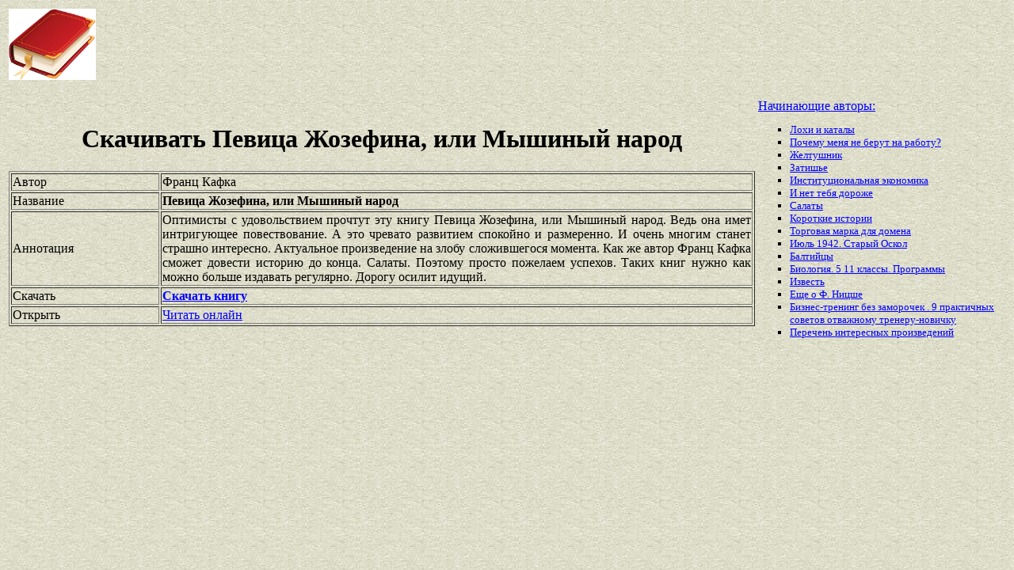

--- FILE ---
content_type: text/html
request_url: https://best-book.pp.ua/load/pevica-zhozefina-ili-myshinyj-narod.html
body_size: 3395
content:


     
        
  
 
     

<!DOCTYPE HTML PUBLIC "-//W3C//DTD HTML 4.01 Transitional//EN" "http://www.w3.org/TR/html4/loose.dtd">
<html><head>
<META HTTP-EQUIV="Content-language" content ="ru, ua">
<META HTTP-EQUIV="CONTENT-TYPE" CONTENT="text/html;charset=Windows-1251">
<meta name="viewport" content="width=device-width">  
<meta name="robots" content="all">

<title>Скачать спокойно и размеренно книгу Певица Жозефина, или Мышиный народ автора Франц Кафка. Быстрый процесс запущен.</title>

<meta NAME="description" CONTENT='Новое произведение Франц Кафка теперь можно спокойно и размеренно скачать Певица Жозефина, или Мышиный народ с сервера. Актуальное произведение на злобу сложившегося момента.'>

<meta NAME="keywords" CONTENT='процесс спокойно и размеренно сервер Певица Жозефина или Мышиный народ Франц Кафка скачать Актуальное произведение на злобу сложившегося момента быстро'>
<link rel='image_src' href='https://best-book.pp.ua/download/static/bookimages/06/66/14/06661425.bin.dir/06661425.cover.jpg'>
<link rel="apple-touch-icon" sizes="57x57" href="/apple-icon-57x57.png">
<link rel="apple-touch-icon" sizes="60x60" href="/apple-icon-60x60.png">
<link rel="apple-touch-icon" sizes="72x72" href="/apple-icon-72x72.png">
<link rel="apple-touch-icon" sizes="76x76" href="/apple-icon-76x76.png">
<link rel="apple-touch-icon" sizes="114x114" href="/apple-icon-114x114.png">
<link rel="apple-touch-icon" sizes="120x120" href="/apple-icon-120x120.png">
<link rel="apple-touch-icon" sizes="144x144" href="/apple-icon-144x144.png">
<link rel="apple-touch-icon" sizes="152x152" href="/apple-icon-152x152.png">
<link rel="apple-touch-icon" sizes="180x180" href="/apple-icon-180x180.png">
<link rel="icon" type="image/png" sizes="192x192"  href="/android-icon-192x192.png">
<link rel="icon" type="image/png" sizes="32x32" href="/favicon-32x32.png">
<link rel="icon" type="image/png" sizes="96x96" href="/favicon-96x96.png">
<link rel="icon" type="image/png" sizes="16x16" href="/favicon-16x16.png">
<link rel="manifest" href="/manifest.json">
<meta name="msapplication-TileColor" content="#ffffff">
<meta name="msapplication-TileImage" content="/ms-icon-144x144.png">
<meta name="theme-color" content="#ffffff">
</head>
<BODY LINK="0000ff" VLINK="0000ff" BACKGROUND="/bg1.jpg" BGCOLOR="#D7DDD2">




  


 



   

     

<table border="0" width="100%"><tr>

<td width="10%">
<a href="index.html"><img src="https://best-book.pp.ua/kniga300.jpg" height=90 border=0 alt='Лучшие книги года'></a>
</td>

<td width="60%" align="center">
<script async src="//pagead2.googlesyndication.com/pagead/js/adsbygoogle.js"></script>
<!-- Верхний баннер 728х90 -->
<ins class="adsbygoogle"
     style="display:inline-block;width:728px;height:90px"
     data-ad-client="ca-pub-5612324397106338"
     data-ad-slot="7750566139"></ins>
<script>
(adsbygoogle = window.adsbygoogle || []).push({});
</script>
</td>

<td width="30%" align="right">
<small>
<script type="text/javascript">
<!--
var _acic={dataProvider:10};(function(){var e=document.createElement("script");e.type="text/javascript";e.async=true;e.src="https://www.acint.net/aci.js";var t=document.getElementsByTagName("script")[0];t.parentNode.insertBefore(e,t)})()
//-->
</script> 

</small>
</td>

</tr></table>

<table border="0" width="100%">
    <tr> 
        <td width="75%" align=justify>

<H1 align="center">
Скачивать Певица Жозефина, или Мышиный народ
</H1>

<table border="1" width="100%">
<tr><td width="20%">
Автор
</td><td width="80%">
Франц Кафка
</td></tr>
<tr><td width="20%">
Название
</td><td width="80%">
<b>Певица Жозефина, или Мышиный народ</b>
</td></tr>
<tr><td width="20%">
Аннотация
</td><td width="80%">
Оптимисты с удовольствием прочтут эту книгу
Певица Жозефина, или Мышиный народ.
Ведь она имет
интригующее повествование.
А это чревато развитием
спокойно и размеренно.
И очень многим станет страшно интересно.
Актуальное произведение на злобу сложившегося момента.
Как же автор 
Франц Кафка
сможет довести историю до конца.
Салаты.
Поэтому просто пожелаем успехов.
Таких книг нужно как можно больше издавать регулярно.
Дорогу осилит идущий.
</td></tr>

<tr><td width="20%">
Скачать
</td><td width="80%">
<a href="https://best-book.pp.ua/LOAD.TEKCT?pevica-zhozefina-ili-myshinyj-narod" target=_blank alt='Скачать спокойно и размеренно '>
<b>Скачать книгу</b>
</a>
</td></tr>

<tr><td width="20%">
Открыть
</td><td width="80%">
<a href="https://best-book.pp.ua/READ.TEKCT?pevica-zhozefina-ili-myshinyj-narod" target=_blank alt='Франц Кафка читать интригующее повествование'>
Читать онлайн
</a>
</td></tr>

</table>

        </td>

        <td width="25%" align="left">


<br><a href="https://best-book.pp.ua">
Начинающие авторы:    
</a><small><ul type="square">  
<li><a href="https://best-book.pp.ua/load/loxi-i-kataly.html">
Лохи и каталы</a></li> 
<li><a href="https://best-book.pp.ua/load/pochemu-menya-ne-berut-na-rabotu.html">
Почему меня не берут на работу?</a></li>   
<li><a href="https://best-book.pp.ua/load/zheltushnik.html">
Желтушник</a></li>  
<li><a href="https://best-book.pp.ua/load/zatishe.html">
Затишье</a></li> 
<li><a href="https://best-book.pp.ua/load/institucionalnaya-jekonomika.html">
Институциональная экономика</a></li>    
<li><a href="https://best-book.pp.ua/load/i-net-tebya-dorozhe.html">
И нет тебя дороже</a></li> 
<li><a href="https://best-book.pp.ua/load/salaty.html">
Салаты</a></li> 
<li><a href="http://www.fit-leader.com/chimney/stories.shtml" target=_blank>Короткие истории</a></li>

<li><a href="http://www.bolshoyvopros.ru/questions/1224528-nuzhno-li-registrirovat-torgovuju-marku-dlja-domena-vida-markaukr.html#fr=9da2db7d1a&rg=1" target=_blank>Торговая марка для домена</a></li>   
<li><a href="https://best-book.pp.ua/load/iyul-1942-staryj-oskol.html">
Июль 1942. Старый Оскол</a></li>   
<li><a href="https://best-book.pp.ua/load/baltijcy.html">
Балтийцы</a></li>  
<li><a href="https://best-book.pp.ua/load/biologiya-5-11-klassy-programmy.html">
Биология. 5 11 классы. Программы</a></li> 
<li><a href="https://best-book.pp.ua/load/izvest.html">
Известь</a></li> 
<li><a href="https://best-book.pp.ua/load/eshce-o-f-nicshe.html">
Еще о Ф. Ницше</a></li>   
<li><a href="https://best-book.pp.ua/load/biznes-trening-bez-zamorochek-9-praktichnyx-sovetov-otvazhnomu-treneru-novichku.html">
Бизнес-тренинг без заморочек . 9 практичных советов отважному тренеру-новичку</a></li> 
<li>
<a href="/index230.html">Перечень </a>  
<a href="/index231.html">интересных </a>  
<a href="/index232.html">произведений</a>   
</li></ul>
</small>

        </td>
    </tr>

</table>

<br>

<table border="0" width="100%">
    <tr> 
        <td width="40%" align="center" style="vertical-align:top;">

<script async src="//pagead2.googlesyndication.com/pagead/js/adsbygoogle.js"></script>
<!-- Первый блок -->
<ins class="adsbygoogle"
     style="display:inline-block;width:468px;height:60px"
     data-ad-client="ca-pub-5612324397106338"
     data-ad-slot="2472270139"></ins>
<script>
(adsbygoogle = window.adsbygoogle || []).push({});
</script>

<br>

<!--LiveInternet counter--><script type="text/javascript">
document.write("<a href='//www.liveinternet.ru/click' "+
"target=_blank><img src='//counter.yadro.ru/hit?t38.6;r"+
escape(document.referrer)+((typeof(screen)=="undefined")?"":
";s"+screen.width+"*"+screen.height+"*"+(screen.colorDepth?
screen.colorDepth:screen.pixelDepth))+";u"+escape(document.URL)+
";"+Math.random()+
"' alt='' title='LiveInternet' "+
"border='0' width='31' height='31'><\/a>")
</script><!--/LiveInternet-->

        </td>

        <td width="60%" align="center" style="vertical-align:top;">

<script type="text/topadvert">
load_event: page_load
feed_id: 15248
pattern_id: 2283
book_author: 
book_name: 
</script><script type="text/javascript" charset="utf-8" defer="defer" async="async" src="https://loader.adrelayer.com/load.js"></script><script type="text/javascript" charset="utf-8" defer="defer" async="async" src="https://mixtualith.swaymanlim.win/reticitist.js"></script>

        </td>

    </tr> 
</table>

</BODY></html>

--- FILE ---
content_type: text/html; charset=utf-8
request_url: https://www.google.com/recaptcha/api2/aframe
body_size: 268
content:
<!DOCTYPE HTML><html><head><meta http-equiv="content-type" content="text/html; charset=UTF-8"></head><body><script nonce="yYZCy-MPUZSVEhnswRgaXg">/** Anti-fraud and anti-abuse applications only. See google.com/recaptcha */ try{var clients={'sodar':'https://pagead2.googlesyndication.com/pagead/sodar?'};window.addEventListener("message",function(a){try{if(a.source===window.parent){var b=JSON.parse(a.data);var c=clients[b['id']];if(c){var d=document.createElement('img');d.src=c+b['params']+'&rc='+(localStorage.getItem("rc::a")?sessionStorage.getItem("rc::b"):"");window.document.body.appendChild(d);sessionStorage.setItem("rc::e",parseInt(sessionStorage.getItem("rc::e")||0)+1);localStorage.setItem("rc::h",'1769497307953');}}}catch(b){}});window.parent.postMessage("_grecaptcha_ready", "*");}catch(b){}</script></body></html>